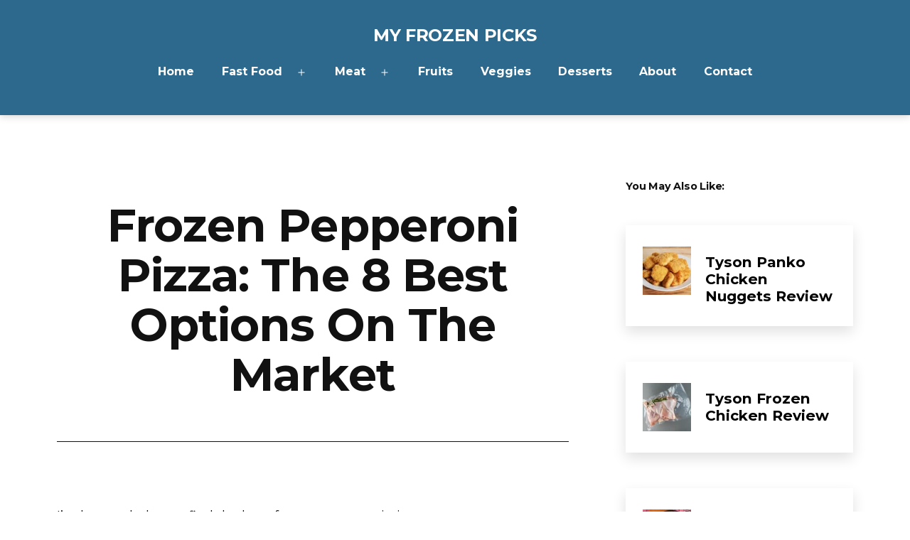

--- FILE ---
content_type: text/html; charset=UTF-8
request_url: https://myfrozenpicks.com/best-frozen-pepperoni-pizza/
body_size: 20940
content:
<!DOCTYPE html><html lang="en-US"><head><meta charset="UTF-8"/>
<script>var __ezHttpConsent={setByCat:function(src,tagType,attributes,category,force,customSetScriptFn=null){var setScript=function(){if(force||window.ezTcfConsent[category]){if(typeof customSetScriptFn==='function'){customSetScriptFn();}else{var scriptElement=document.createElement(tagType);scriptElement.src=src;attributes.forEach(function(attr){for(var key in attr){if(attr.hasOwnProperty(key)){scriptElement.setAttribute(key,attr[key]);}}});var firstScript=document.getElementsByTagName(tagType)[0];firstScript.parentNode.insertBefore(scriptElement,firstScript);}}};if(force||(window.ezTcfConsent&&window.ezTcfConsent.loaded)){setScript();}else if(typeof getEzConsentData==="function"){getEzConsentData().then(function(ezTcfConsent){if(ezTcfConsent&&ezTcfConsent.loaded){setScript();}else{console.error("cannot get ez consent data");force=true;setScript();}});}else{force=true;setScript();console.error("getEzConsentData is not a function");}},};</script>
<script>var ezTcfConsent=window.ezTcfConsent?window.ezTcfConsent:{loaded:false,store_info:false,develop_and_improve_services:false,measure_ad_performance:false,measure_content_performance:false,select_basic_ads:false,create_ad_profile:false,select_personalized_ads:false,create_content_profile:false,select_personalized_content:false,understand_audiences:false,use_limited_data_to_select_content:false,};function getEzConsentData(){return new Promise(function(resolve){document.addEventListener("ezConsentEvent",function(event){var ezTcfConsent=event.detail.ezTcfConsent;resolve(ezTcfConsent);});});}</script>
<script>if(typeof _setEzCookies!=='function'){function _setEzCookies(ezConsentData){var cookies=window.ezCookieQueue;for(var i=0;i<cookies.length;i++){var cookie=cookies[i];if(ezConsentData&&ezConsentData.loaded&&ezConsentData[cookie.tcfCategory]){document.cookie=cookie.name+"="+cookie.value;}}}}
window.ezCookieQueue=window.ezCookieQueue||[];if(typeof addEzCookies!=='function'){function addEzCookies(arr){window.ezCookieQueue=[...window.ezCookieQueue,...arr];}}
addEzCookies([{name:"ezoab_343946",value:"mod112-c; Path=/; Domain=myfrozenpicks.com; Max-Age=7200",tcfCategory:"store_info",isEzoic:"true",},{name:"ezosuibasgeneris-1",value:"ec94ff73-2e35-4ded-5221-2e464a4fcb7b; Path=/; Domain=myfrozenpicks.com; Expires=Wed, 20 Jan 2027 04:38:16 UTC; Secure; SameSite=None",tcfCategory:"understand_audiences",isEzoic:"true",}]);if(window.ezTcfConsent&&window.ezTcfConsent.loaded){_setEzCookies(window.ezTcfConsent);}else if(typeof getEzConsentData==="function"){getEzConsentData().then(function(ezTcfConsent){if(ezTcfConsent&&ezTcfConsent.loaded){_setEzCookies(window.ezTcfConsent);}else{console.error("cannot get ez consent data");_setEzCookies(window.ezTcfConsent);}});}else{console.error("getEzConsentData is not a function");_setEzCookies(window.ezTcfConsent);}</script><script type="text/javascript" data-ezscrex='false' data-cfasync='false'>window._ezaq = Object.assign({"edge_cache_status":13,"edge_response_time":184,"url":"https://myfrozenpicks.com/best-frozen-pepperoni-pizza/"}, typeof window._ezaq !== "undefined" ? window._ezaq : {});</script><script type="text/javascript" data-ezscrex='false' data-cfasync='false'>window._ezaq = Object.assign({"ab_test_id":"mod112-c"}, typeof window._ezaq !== "undefined" ? window._ezaq : {});window.__ez=window.__ez||{};window.__ez.tf={};</script><script type="text/javascript" data-ezscrex='false' data-cfasync='false'>window.ezDisableAds = true;</script>
<script data-ezscrex='false' data-cfasync='false' data-pagespeed-no-defer>var __ez=__ez||{};__ez.stms=Date.now();__ez.evt={};__ez.script={};__ez.ck=__ez.ck||{};__ez.template={};__ez.template.isOrig=true;__ez.queue=__ez.queue||function(){var e=0,i=0,t=[],n=!1,o=[],r=[],s=!0,a=function(e,i,n,o,r,s,a){var l=arguments.length>7&&void 0!==arguments[7]?arguments[7]:window,d=this;this.name=e,this.funcName=i,this.parameters=null===n?null:w(n)?n:[n],this.isBlock=o,this.blockedBy=r,this.deleteWhenComplete=s,this.isError=!1,this.isComplete=!1,this.isInitialized=!1,this.proceedIfError=a,this.fWindow=l,this.isTimeDelay=!1,this.process=function(){f("... func = "+e),d.isInitialized=!0,d.isComplete=!0,f("... func.apply: "+e);var i=d.funcName.split("."),n=null,o=this.fWindow||window;i.length>3||(n=3===i.length?o[i[0]][i[1]][i[2]]:2===i.length?o[i[0]][i[1]]:o[d.funcName]),null!=n&&n.apply(null,this.parameters),!0===d.deleteWhenComplete&&delete t[e],!0===d.isBlock&&(f("----- F'D: "+d.name),m())}},l=function(e,i,t,n,o,r,s){var a=arguments.length>7&&void 0!==arguments[7]?arguments[7]:window,l=this;this.name=e,this.path=i,this.async=o,this.defer=r,this.isBlock=t,this.blockedBy=n,this.isInitialized=!1,this.isError=!1,this.isComplete=!1,this.proceedIfError=s,this.fWindow=a,this.isTimeDelay=!1,this.isPath=function(e){return"/"===e[0]&&"/"!==e[1]},this.getSrc=function(e){return void 0!==window.__ezScriptHost&&this.isPath(e)&&"banger.js"!==this.name?window.__ezScriptHost+e:e},this.process=function(){l.isInitialized=!0,f("... file = "+e);var i=this.fWindow?this.fWindow.document:document,t=i.createElement("script");t.src=this.getSrc(this.path),!0===o?t.async=!0:!0===r&&(t.defer=!0),t.onerror=function(){var e={url:window.location.href,name:l.name,path:l.path,user_agent:window.navigator.userAgent};"undefined"!=typeof _ezaq&&(e.pageview_id=_ezaq.page_view_id);var i=encodeURIComponent(JSON.stringify(e)),t=new XMLHttpRequest;t.open("GET","//g.ezoic.net/ezqlog?d="+i,!0),t.send(),f("----- ERR'D: "+l.name),l.isError=!0,!0===l.isBlock&&m()},t.onreadystatechange=t.onload=function(){var e=t.readyState;f("----- F'D: "+l.name),e&&!/loaded|complete/.test(e)||(l.isComplete=!0,!0===l.isBlock&&m())},i.getElementsByTagName("head")[0].appendChild(t)}},d=function(e,i){this.name=e,this.path="",this.async=!1,this.defer=!1,this.isBlock=!1,this.blockedBy=[],this.isInitialized=!0,this.isError=!1,this.isComplete=i,this.proceedIfError=!1,this.isTimeDelay=!1,this.process=function(){}};function c(e,i,n,s,a,d,c,u,f){var m=new l(e,i,n,s,a,d,c,f);!0===u?o[e]=m:r[e]=m,t[e]=m,h(m)}function h(e){!0!==u(e)&&0!=s&&e.process()}function u(e){if(!0===e.isTimeDelay&&!1===n)return f(e.name+" blocked = TIME DELAY!"),!0;if(w(e.blockedBy))for(var i=0;i<e.blockedBy.length;i++){var o=e.blockedBy[i];if(!1===t.hasOwnProperty(o))return f(e.name+" blocked = "+o),!0;if(!0===e.proceedIfError&&!0===t[o].isError)return!1;if(!1===t[o].isComplete)return f(e.name+" blocked = "+o),!0}return!1}function f(e){var i=window.location.href,t=new RegExp("[?&]ezq=([^&#]*)","i").exec(i);"1"===(t?t[1]:null)&&console.debug(e)}function m(){++e>200||(f("let's go"),p(o),p(r))}function p(e){for(var i in e)if(!1!==e.hasOwnProperty(i)){var t=e[i];!0===t.isComplete||u(t)||!0===t.isInitialized||!0===t.isError?!0===t.isError?f(t.name+": error"):!0===t.isComplete?f(t.name+": complete already"):!0===t.isInitialized&&f(t.name+": initialized already"):t.process()}}function w(e){return"[object Array]"==Object.prototype.toString.call(e)}return window.addEventListener("load",(function(){setTimeout((function(){n=!0,f("TDELAY -----"),m()}),5e3)}),!1),{addFile:c,addFileOnce:function(e,i,n,o,r,s,a,l,d){t[e]||c(e,i,n,o,r,s,a,l,d)},addDelayFile:function(e,i){var n=new l(e,i,!1,[],!1,!1,!0);n.isTimeDelay=!0,f(e+" ...  FILE! TDELAY"),r[e]=n,t[e]=n,h(n)},addFunc:function(e,n,s,l,d,c,u,f,m,p){!0===c&&(e=e+"_"+i++);var w=new a(e,n,s,l,d,u,f,p);!0===m?o[e]=w:r[e]=w,t[e]=w,h(w)},addDelayFunc:function(e,i,n){var o=new a(e,i,n,!1,[],!0,!0);o.isTimeDelay=!0,f(e+" ...  FUNCTION! TDELAY"),r[e]=o,t[e]=o,h(o)},items:t,processAll:m,setallowLoad:function(e){s=e},markLoaded:function(e){if(e&&0!==e.length){if(e in t){var i=t[e];!0===i.isComplete?f(i.name+" "+e+": error loaded duplicate"):(i.isComplete=!0,i.isInitialized=!0)}else t[e]=new d(e,!0);f("markLoaded dummyfile: "+t[e].name)}},logWhatsBlocked:function(){for(var e in t)!1!==t.hasOwnProperty(e)&&u(t[e])}}}();__ez.evt.add=function(e,t,n){e.addEventListener?e.addEventListener(t,n,!1):e.attachEvent?e.attachEvent("on"+t,n):e["on"+t]=n()},__ez.evt.remove=function(e,t,n){e.removeEventListener?e.removeEventListener(t,n,!1):e.detachEvent?e.detachEvent("on"+t,n):delete e["on"+t]};__ez.script.add=function(e){var t=document.createElement("script");t.src=e,t.async=!0,t.type="text/javascript",document.getElementsByTagName("head")[0].appendChild(t)};__ez.dot=__ez.dot||{};__ez.queue.addFileOnce('/detroitchicago/boise.js', '/detroitchicago/boise.js?gcb=195-0&cb=5', true, [], true, false, true, false);__ez.queue.addFileOnce('/parsonsmaize/abilene.js', '/parsonsmaize/abilene.js?gcb=195-0&cb=e80eca0cdb', true, [], true, false, true, false);__ez.queue.addFileOnce('/parsonsmaize/mulvane.js', '/parsonsmaize/mulvane.js?gcb=195-0&cb=e75e48eec0', true, ['/parsonsmaize/abilene.js'], true, false, true, false);__ez.queue.addFileOnce('/detroitchicago/birmingham.js', '/detroitchicago/birmingham.js?gcb=195-0&cb=539c47377c', true, ['/parsonsmaize/abilene.js'], true, false, true, false);</script>
<script data-ezscrex="false" type="text/javascript" data-cfasync="false">window._ezaq = Object.assign({"ad_cache_level":0,"adpicker_placement_cnt":0,"ai_placeholder_cache_level":0,"ai_placeholder_placement_cnt":-1,"domain":"myfrozenpicks.com","domain_id":343946,"ezcache_level":2,"ezcache_skip_code":0,"has_bad_image":0,"has_bad_words":0,"is_sitespeed":0,"lt_cache_level":0,"response_size":74790,"response_size_orig":69028,"response_time_orig":126,"template_id":5,"url":"https://myfrozenpicks.com/best-frozen-pepperoni-pizza/","word_count":0,"worst_bad_word_level":0}, typeof window._ezaq !== "undefined" ? window._ezaq : {});__ez.queue.markLoaded('ezaqBaseReady');</script>
<script type='text/javascript' data-ezscrex='false' data-cfasync='false'>
window.ezAnalyticsStatic = true;

function analyticsAddScript(script) {
	var ezDynamic = document.createElement('script');
	ezDynamic.type = 'text/javascript';
	ezDynamic.innerHTML = script;
	document.head.appendChild(ezDynamic);
}
function getCookiesWithPrefix() {
    var allCookies = document.cookie.split(';');
    var cookiesWithPrefix = {};

    for (var i = 0; i < allCookies.length; i++) {
        var cookie = allCookies[i].trim();

        for (var j = 0; j < arguments.length; j++) {
            var prefix = arguments[j];
            if (cookie.indexOf(prefix) === 0) {
                var cookieParts = cookie.split('=');
                var cookieName = cookieParts[0];
                var cookieValue = cookieParts.slice(1).join('=');
                cookiesWithPrefix[cookieName] = decodeURIComponent(cookieValue);
                break; // Once matched, no need to check other prefixes
            }
        }
    }

    return cookiesWithPrefix;
}
function productAnalytics() {
	var d = {"pr":[6],"omd5":"0793f082fb98976033d30080651bd205","nar":"risk score"};
	d.u = _ezaq.url;
	d.p = _ezaq.page_view_id;
	d.v = _ezaq.visit_uuid;
	d.ab = _ezaq.ab_test_id;
	d.e = JSON.stringify(_ezaq);
	d.ref = document.referrer;
	d.c = getCookiesWithPrefix('active_template', 'ez', 'lp_');
	if(typeof ez_utmParams !== 'undefined') {
		d.utm = ez_utmParams;
	}

	var dataText = JSON.stringify(d);
	var xhr = new XMLHttpRequest();
	xhr.open('POST','/ezais/analytics?cb=1', true);
	xhr.onload = function () {
		if (xhr.status!=200) {
            return;
		}

        if(document.readyState !== 'loading') {
            analyticsAddScript(xhr.response);
            return;
        }

        var eventFunc = function() {
            if(document.readyState === 'loading') {
                return;
            }
            document.removeEventListener('readystatechange', eventFunc, false);
            analyticsAddScript(xhr.response);
        };

        document.addEventListener('readystatechange', eventFunc, false);
	};
	xhr.setRequestHeader('Content-Type','text/plain');
	xhr.send(dataText);
}
__ez.queue.addFunc("productAnalytics", "productAnalytics", null, true, ['ezaqBaseReady'], false, false, false, true);
</script><base href="https://myfrozenpicks.com/best-frozen-pepperoni-pizza/"/>
	
	<meta name="viewport" content="width=device-width, initial-scale=1.0"/>
	<title>Frozen Pepperoni Pizza: The 8 Best Options on the Market – My Frozen Picks</title>
<meta name="robots" content="max-image-preview:large"/>
	<style>img:is([sizes="auto" i], [sizes^="auto," i]) { contain-intrinsic-size: 3000px 1500px }</style>
	<link rel="dns-prefetch" href="//www.googletagmanager.com"/>
<link rel="dns-prefetch" href="//fonts.googleapis.com"/>
<link href="https://fonts.gstatic.com" crossorigin="" rel="preconnect"/>
<link rel="stylesheet" id="pt-cv-public-style-css" href="//myfrozenpicks.com/wp-content/plugins/content-views-query-and-display-post-page/public/assets/css/cv.css?ver=4.1" media="all"/>
<link rel="stylesheet" id="wp-block-library-css" href="//myfrozenpicks.com/wp-includes/css/dist/block-library/style.min.css?ver=6.7.4" media="all"/>
<link rel="stylesheet" id="twentig-blocks-css" href="//myfrozenpicks.com/wp-content/plugins/twentig/dist/style-index.css?ver=b3678856093df270740f" media="all"/>
<link rel="stylesheet" id="twenty-twenty-one-custom-color-overrides-css" href="//myfrozenpicks.com/wp-content/themes/twentytwentyone/assets/css/custom-color-overrides.css?ver=2.4" media="all"/>
<style id="twenty-twenty-one-custom-color-overrides-inline-css">
:root .editor-styles-wrapper{--global--color-background: #ffffff;--global--color-primary: #000;--global--color-secondary: #000;--button--color-background: #000;--button--color-text-hover: #000;}
</style>
<style id="classic-theme-styles-inline-css">
/*! This file is auto-generated */
.wp-block-button__link{color:#fff;background-color:#32373c;border-radius:9999px;box-shadow:none;text-decoration:none;padding:calc(.667em + 2px) calc(1.333em + 2px);font-size:1.125em}.wp-block-file__button{background:#32373c;color:#fff;text-decoration:none}
</style>
<style id="global-styles-inline-css">
:root{--wp--preset--aspect-ratio--square: 1;--wp--preset--aspect-ratio--4-3: 4/3;--wp--preset--aspect-ratio--3-4: 3/4;--wp--preset--aspect-ratio--3-2: 3/2;--wp--preset--aspect-ratio--2-3: 2/3;--wp--preset--aspect-ratio--16-9: 16/9;--wp--preset--aspect-ratio--9-16: 9/16;--wp--preset--color--black: #000000;--wp--preset--color--cyan-bluish-gray: #abb8c3;--wp--preset--color--white: #FFFFFF;--wp--preset--color--pale-pink: #f78da7;--wp--preset--color--vivid-red: #cf2e2e;--wp--preset--color--luminous-vivid-orange: #ff6900;--wp--preset--color--luminous-vivid-amber: #fcb900;--wp--preset--color--light-green-cyan: #7bdcb5;--wp--preset--color--vivid-green-cyan: #00d084;--wp--preset--color--pale-cyan-blue: #8ed1fc;--wp--preset--color--vivid-cyan-blue: #0693e3;--wp--preset--color--vivid-purple: #9b51e0;--wp--preset--color--dark-gray: #28303D;--wp--preset--color--gray: #39414D;--wp--preset--color--green: #D1E4DD;--wp--preset--color--blue: #D1DFE4;--wp--preset--color--purple: #D1D1E4;--wp--preset--color--red: #E4D1D1;--wp--preset--color--orange: #E4DAD1;--wp--preset--color--yellow: #EEEADD;--wp--preset--color--subtle: #f4f4f4;--wp--preset--gradient--vivid-cyan-blue-to-vivid-purple: linear-gradient(135deg,rgba(6,147,227,1) 0%,rgb(155,81,224) 100%);--wp--preset--gradient--light-green-cyan-to-vivid-green-cyan: linear-gradient(135deg,rgb(122,220,180) 0%,rgb(0,208,130) 100%);--wp--preset--gradient--luminous-vivid-amber-to-luminous-vivid-orange: linear-gradient(135deg,rgba(252,185,0,1) 0%,rgba(255,105,0,1) 100%);--wp--preset--gradient--luminous-vivid-orange-to-vivid-red: linear-gradient(135deg,rgba(255,105,0,1) 0%,rgb(207,46,46) 100%);--wp--preset--gradient--very-light-gray-to-cyan-bluish-gray: linear-gradient(135deg,rgb(238,238,238) 0%,rgb(169,184,195) 100%);--wp--preset--gradient--cool-to-warm-spectrum: linear-gradient(135deg,rgb(74,234,220) 0%,rgb(151,120,209) 20%,rgb(207,42,186) 40%,rgb(238,44,130) 60%,rgb(251,105,98) 80%,rgb(254,248,76) 100%);--wp--preset--gradient--blush-light-purple: linear-gradient(135deg,rgb(255,206,236) 0%,rgb(152,150,240) 100%);--wp--preset--gradient--blush-bordeaux: linear-gradient(135deg,rgb(254,205,165) 0%,rgb(254,45,45) 50%,rgb(107,0,62) 100%);--wp--preset--gradient--luminous-dusk: linear-gradient(135deg,rgb(255,203,112) 0%,rgb(199,81,192) 50%,rgb(65,88,208) 100%);--wp--preset--gradient--pale-ocean: linear-gradient(135deg,rgb(255,245,203) 0%,rgb(182,227,212) 50%,rgb(51,167,181) 100%);--wp--preset--gradient--electric-grass: linear-gradient(135deg,rgb(202,248,128) 0%,rgb(113,206,126) 100%);--wp--preset--gradient--midnight: linear-gradient(135deg,rgb(2,3,129) 0%,rgb(40,116,252) 100%);--wp--preset--gradient--purple-to-yellow: linear-gradient(160deg, #D1D1E4 0%, #EEEADD 100%);--wp--preset--gradient--yellow-to-purple: linear-gradient(160deg, #EEEADD 0%, #D1D1E4 100%);--wp--preset--gradient--green-to-yellow: linear-gradient(160deg, #D1E4DD 0%, #EEEADD 100%);--wp--preset--gradient--yellow-to-green: linear-gradient(160deg, #EEEADD 0%, #D1E4DD 100%);--wp--preset--gradient--red-to-yellow: linear-gradient(160deg, #E4D1D1 0%, #EEEADD 100%);--wp--preset--gradient--yellow-to-red: linear-gradient(160deg, #EEEADD 0%, #E4D1D1 100%);--wp--preset--gradient--purple-to-red: linear-gradient(160deg, #D1D1E4 0%, #E4D1D1 100%);--wp--preset--gradient--red-to-purple: linear-gradient(160deg, #E4D1D1 0%, #D1D1E4 100%);--wp--preset--font-size--small: 16.2px;--wp--preset--font-size--medium: 20.25px;--wp--preset--font-size--large: 24px;--wp--preset--font-size--x-large: 42px;--wp--preset--font-size--extra-small: 14.4px;--wp--preset--font-size--normal: 18px;--wp--preset--font-size--h-3: 32px;--wp--preset--font-size--extra-large: 40px;--wp--preset--font-size--h-2: 48px;--wp--preset--font-size--huge: 64px;--wp--preset--font-size--gigantic: 144px;--wp--preset--spacing--20: 0.44rem;--wp--preset--spacing--30: 0.67rem;--wp--preset--spacing--40: 1rem;--wp--preset--spacing--50: 1.5rem;--wp--preset--spacing--60: 2.25rem;--wp--preset--spacing--70: 3.38rem;--wp--preset--spacing--80: 5.06rem;--wp--preset--shadow--natural: 6px 6px 9px rgba(0, 0, 0, 0.2);--wp--preset--shadow--deep: 12px 12px 50px rgba(0, 0, 0, 0.4);--wp--preset--shadow--sharp: 6px 6px 0px rgba(0, 0, 0, 0.2);--wp--preset--shadow--outlined: 6px 6px 0px -3px rgba(255, 255, 255, 1), 6px 6px rgba(0, 0, 0, 1);--wp--preset--shadow--crisp: 6px 6px 0px rgba(0, 0, 0, 1);}:root :where(.is-layout-flow) > :first-child{margin-block-start: 0;}:root :where(.is-layout-flow) > :last-child{margin-block-end: 0;}:root :where(.is-layout-flow) > *{margin-block-start: 24px;margin-block-end: 0;}:root :where(.is-layout-constrained) > :first-child{margin-block-start: 0;}:root :where(.is-layout-constrained) > :last-child{margin-block-end: 0;}:root :where(.is-layout-constrained) > *{margin-block-start: 24px;margin-block-end: 0;}:root :where(.is-layout-flex){gap: 24px;}:root :where(.is-layout-grid){gap: 24px;}body .is-layout-flex{display: flex;}.is-layout-flex{flex-wrap: wrap;align-items: center;}.is-layout-flex > :is(*, div){margin: 0;}body .is-layout-grid{display: grid;}.is-layout-grid > :is(*, div){margin: 0;}.has-black-color{color: var(--wp--preset--color--black) !important;}.has-cyan-bluish-gray-color{color: var(--wp--preset--color--cyan-bluish-gray) !important;}.has-white-color{color: var(--wp--preset--color--white) !important;}.has-pale-pink-color{color: var(--wp--preset--color--pale-pink) !important;}.has-vivid-red-color{color: var(--wp--preset--color--vivid-red) !important;}.has-luminous-vivid-orange-color{color: var(--wp--preset--color--luminous-vivid-orange) !important;}.has-luminous-vivid-amber-color{color: var(--wp--preset--color--luminous-vivid-amber) !important;}.has-light-green-cyan-color{color: var(--wp--preset--color--light-green-cyan) !important;}.has-vivid-green-cyan-color{color: var(--wp--preset--color--vivid-green-cyan) !important;}.has-pale-cyan-blue-color{color: var(--wp--preset--color--pale-cyan-blue) !important;}.has-vivid-cyan-blue-color{color: var(--wp--preset--color--vivid-cyan-blue) !important;}.has-vivid-purple-color{color: var(--wp--preset--color--vivid-purple) !important;}.has-dark-gray-color{color: var(--wp--preset--color--dark-gray) !important;}.has-gray-color{color: var(--wp--preset--color--gray) !important;}.has-green-color{color: var(--wp--preset--color--green) !important;}.has-blue-color{color: var(--wp--preset--color--blue) !important;}.has-purple-color{color: var(--wp--preset--color--purple) !important;}.has-red-color{color: var(--wp--preset--color--red) !important;}.has-orange-color{color: var(--wp--preset--color--orange) !important;}.has-yellow-color{color: var(--wp--preset--color--yellow) !important;}.has-subtle-color{color: var(--wp--preset--color--subtle) !important;}.has-black-background-color{background-color: var(--wp--preset--color--black) !important;}.has-cyan-bluish-gray-background-color{background-color: var(--wp--preset--color--cyan-bluish-gray) !important;}.has-white-background-color{background-color: var(--wp--preset--color--white) !important;}.has-pale-pink-background-color{background-color: var(--wp--preset--color--pale-pink) !important;}.has-vivid-red-background-color{background-color: var(--wp--preset--color--vivid-red) !important;}.has-luminous-vivid-orange-background-color{background-color: var(--wp--preset--color--luminous-vivid-orange) !important;}.has-luminous-vivid-amber-background-color{background-color: var(--wp--preset--color--luminous-vivid-amber) !important;}.has-light-green-cyan-background-color{background-color: var(--wp--preset--color--light-green-cyan) !important;}.has-vivid-green-cyan-background-color{background-color: var(--wp--preset--color--vivid-green-cyan) !important;}.has-pale-cyan-blue-background-color{background-color: var(--wp--preset--color--pale-cyan-blue) !important;}.has-vivid-cyan-blue-background-color{background-color: var(--wp--preset--color--vivid-cyan-blue) !important;}.has-vivid-purple-background-color{background-color: var(--wp--preset--color--vivid-purple) !important;}.has-dark-gray-background-color{background-color: var(--wp--preset--color--dark-gray) !important;}.has-gray-background-color{background-color: var(--wp--preset--color--gray) !important;}.has-green-background-color{background-color: var(--wp--preset--color--green) !important;}.has-blue-background-color{background-color: var(--wp--preset--color--blue) !important;}.has-purple-background-color{background-color: var(--wp--preset--color--purple) !important;}.has-red-background-color{background-color: var(--wp--preset--color--red) !important;}.has-orange-background-color{background-color: var(--wp--preset--color--orange) !important;}.has-yellow-background-color{background-color: var(--wp--preset--color--yellow) !important;}.has-subtle-background-color{background-color: var(--wp--preset--color--subtle) !important;}.has-black-border-color{border-color: var(--wp--preset--color--black) !important;}.has-cyan-bluish-gray-border-color{border-color: var(--wp--preset--color--cyan-bluish-gray) !important;}.has-white-border-color{border-color: var(--wp--preset--color--white) !important;}.has-pale-pink-border-color{border-color: var(--wp--preset--color--pale-pink) !important;}.has-vivid-red-border-color{border-color: var(--wp--preset--color--vivid-red) !important;}.has-luminous-vivid-orange-border-color{border-color: var(--wp--preset--color--luminous-vivid-orange) !important;}.has-luminous-vivid-amber-border-color{border-color: var(--wp--preset--color--luminous-vivid-amber) !important;}.has-light-green-cyan-border-color{border-color: var(--wp--preset--color--light-green-cyan) !important;}.has-vivid-green-cyan-border-color{border-color: var(--wp--preset--color--vivid-green-cyan) !important;}.has-pale-cyan-blue-border-color{border-color: var(--wp--preset--color--pale-cyan-blue) !important;}.has-vivid-cyan-blue-border-color{border-color: var(--wp--preset--color--vivid-cyan-blue) !important;}.has-vivid-purple-border-color{border-color: var(--wp--preset--color--vivid-purple) !important;}.has-dark-gray-border-color{border-color: var(--wp--preset--color--dark-gray) !important;}.has-gray-border-color{border-color: var(--wp--preset--color--gray) !important;}.has-green-border-color{border-color: var(--wp--preset--color--green) !important;}.has-blue-border-color{border-color: var(--wp--preset--color--blue) !important;}.has-purple-border-color{border-color: var(--wp--preset--color--purple) !important;}.has-red-border-color{border-color: var(--wp--preset--color--red) !important;}.has-orange-border-color{border-color: var(--wp--preset--color--orange) !important;}.has-yellow-border-color{border-color: var(--wp--preset--color--yellow) !important;}.has-subtle-border-color{border-color: var(--wp--preset--color--subtle) !important;}.has-vivid-cyan-blue-to-vivid-purple-gradient-background{background: var(--wp--preset--gradient--vivid-cyan-blue-to-vivid-purple) !important;}.has-light-green-cyan-to-vivid-green-cyan-gradient-background{background: var(--wp--preset--gradient--light-green-cyan-to-vivid-green-cyan) !important;}.has-luminous-vivid-amber-to-luminous-vivid-orange-gradient-background{background: var(--wp--preset--gradient--luminous-vivid-amber-to-luminous-vivid-orange) !important;}.has-luminous-vivid-orange-to-vivid-red-gradient-background{background: var(--wp--preset--gradient--luminous-vivid-orange-to-vivid-red) !important;}.has-very-light-gray-to-cyan-bluish-gray-gradient-background{background: var(--wp--preset--gradient--very-light-gray-to-cyan-bluish-gray) !important;}.has-cool-to-warm-spectrum-gradient-background{background: var(--wp--preset--gradient--cool-to-warm-spectrum) !important;}.has-blush-light-purple-gradient-background{background: var(--wp--preset--gradient--blush-light-purple) !important;}.has-blush-bordeaux-gradient-background{background: var(--wp--preset--gradient--blush-bordeaux) !important;}.has-luminous-dusk-gradient-background{background: var(--wp--preset--gradient--luminous-dusk) !important;}.has-pale-ocean-gradient-background{background: var(--wp--preset--gradient--pale-ocean) !important;}.has-electric-grass-gradient-background{background: var(--wp--preset--gradient--electric-grass) !important;}.has-midnight-gradient-background{background: var(--wp--preset--gradient--midnight) !important;}.has-purple-to-yellow-gradient-background{background: var(--wp--preset--gradient--purple-to-yellow) !important;}.has-yellow-to-purple-gradient-background{background: var(--wp--preset--gradient--yellow-to-purple) !important;}.has-green-to-yellow-gradient-background{background: var(--wp--preset--gradient--green-to-yellow) !important;}.has-yellow-to-green-gradient-background{background: var(--wp--preset--gradient--yellow-to-green) !important;}.has-red-to-yellow-gradient-background{background: var(--wp--preset--gradient--red-to-yellow) !important;}.has-yellow-to-red-gradient-background{background: var(--wp--preset--gradient--yellow-to-red) !important;}.has-purple-to-red-gradient-background{background: var(--wp--preset--gradient--purple-to-red) !important;}.has-red-to-purple-gradient-background{background: var(--wp--preset--gradient--red-to-purple) !important;}.has-small-font-size{font-size: var(--wp--preset--font-size--small) !important;}.has-medium-font-size{font-size: var(--wp--preset--font-size--medium) !important;}.has-large-font-size{font-size: var(--wp--preset--font-size--large) !important;}.has-x-large-font-size{font-size: var(--wp--preset--font-size--x-large) !important;}.has-extra-small-font-size{font-size: var(--wp--preset--font-size--extra-small) !important;}.has-normal-font-size{font-size: var(--wp--preset--font-size--normal) !important;}.has-h-3-font-size{font-size: var(--wp--preset--font-size--h-3) !important;}.has-extra-large-font-size{font-size: var(--wp--preset--font-size--extra-large) !important;}.has-h-2-font-size{font-size: var(--wp--preset--font-size--h-2) !important;}.has-huge-font-size{font-size: var(--wp--preset--font-size--huge) !important;}.has-gigantic-font-size{font-size: var(--wp--preset--font-size--gigantic) !important;}
:root :where(.wp-block-pullquote){font-size: 1.5em;line-height: 1.6;}
@media (max-width: 651px) { .tw-sm-hidden { display: none !important; }}@media (min-width: 652px) and (max-width: 1023px) { .tw-md-hidden { display: none !important; }}@media (min-width: 1024px) { .tw-lg-hidden { display: none !important; }}@media (width < 652px) { .tw-sm-hidden { display: none !important; }}@media (652px <= width < 1024px) { .tw-md-hidden { display: none !important; }}@media (width >= 1024px) { .tw-lg-hidden { display: none !important; }}
.tw-mt-0{margin-top:0px!important;}.tw-mb-0{margin-bottom:0px!important;}.tw-mt-1{margin-top:5px!important;}.tw-mb-1{margin-bottom:5px!important;}.tw-mt-2{margin-top:10px!important;}.tw-mb-2{margin-bottom:10px!important;}.tw-mt-3{margin-top:15px!important;}.tw-mb-3{margin-bottom:15px!important;}.tw-mt-4{margin-top:20px!important;}.tw-mb-4{margin-bottom:20px!important;}.tw-mt-5{margin-top:30px!important;}.tw-mb-5{margin-bottom:30px!important;}.tw-mt-6{margin-top:40px!important;}.tw-mb-6{margin-bottom:40px!important;}.tw-mt-7{margin-top:50px!important;}.tw-mb-7{margin-bottom:50px!important;}.tw-mt-8{margin-top:60px!important;}.tw-mb-8{margin-bottom:60px!important;}.tw-mt-9{margin-top:80px!important;}.tw-mb-9{margin-bottom:80px!important;}.tw-mt-10{margin-top:100px!important;}.tw-mb-10{margin-bottom:100px!important;}.tw-mt-auto{margin-top:auto!important;}.tw-mb-auto{margin-bottom:auto!important;}
</style>
<link rel="stylesheet" id="twenty-twenty-one-style-css" href="//myfrozenpicks.com/wp-content/plugins/twentig/dist/css/twentytwentyone/theme-style.css?ver=1.8" media="all"/>
<style id="twenty-twenty-one-style-inline-css">
:root{--global--color-background: #ffffff;--global--color-primary: #000;--global--color-secondary: #000;--button--color-background: #000;--button--color-text-hover: #000;}
</style>
<link rel="stylesheet" id="twenty-twenty-one-print-style-css" href="//myfrozenpicks.com/wp-content/themes/twentytwentyone/assets/css/print.css?ver=2.4" media="print"/>
<link rel="stylesheet" id="twentig-twentyone-css" href="//myfrozenpicks.com/wp-content/plugins/twentig/dist/css/twentytwentyone/style.css?ver=1.9.3" media="all"/>
<style id="twentig-twentyone-inline-css">
@media (min-width:1024px){.site-header{row-gap:0}.primary-navigation{margin:min(20px,calc(var(--header--padding)*0.4)) auto 0}.primary-menu-container,.primary-navigation>div>.menu-wrapper{justify-content:center}.site-branding{width:100%;margin:0;text-align:center}.site-header .site-logo{display:flex;margin:0;text-align:center}.site-header>.site-logo{padding-bottom:20px;border-bottom:0}.site-header .custom-logo-link{margin:0 auto}}@media (max-width:1023px){.tw-header-padding-small{--header--padding:24px}.menu-button-container{display:flex;padding-inline-end:calc(var(--site--padding) - 20px)}.has-logo .menu-button-container{padding-top:calc(var(--header--padding) + (var(--logo--height) - 45px)/2)}.site-header:not(.has-logo) .menu-button-container{padding-top:calc(var(--header--padding) + var(--branding--title--font-size)*1.2/2 - 22.5px)}.lock-scrolling .site{position:fixed;max-width:100%;width:100%}.site-header .primary-navigation{position:absolute;top:var(--global--admin-bar--height)}.primary-navigation-open .primary-navigation{width:100%;position:fixed;z-index:2}.primary-navigation>.primary-menu-container{display:block;position:fixed;visibility:hidden;opacity:0;top:0;height:100vh;z-index:499;overflow-x:hidden;overflow-y:auto;transform:translateY(var(--global--spacing-vertical));padding:calc(var(--global--spacing-unit)*6) var(--site--padding) var(--global--spacing-horizontal);background-color:var(--header--color-background);margin-inline-start:0}.admin-bar .primary-navigation>.primary-menu-container{top:0}.has-logo .primary-menu-container{padding-top:calc(80px + var(--logo--height))}.has-title-and-tagline .primary-menu-container{padding-top:calc(80px + var(--branding--title--font-size))}.primary-navigation>div>.menu-wrapper{padding-bottom:120px}.primary-navigation>div>.menu-wrapper:not(:last-child){padding-bottom:20px}.primary-navigation>div>.menu-wrapper li{display:block!important;position:relative;width:100%;margin-inline-start:0!important}.header-actions .search-field,.primary-navigation a{font-size:var(--primary-nav--font-size-mobile)}.site-header .primary-navigation .primary-menu-container .menu-wrapper a{padding-inline:0}.primary-navigation .sub-menu .menu-item>a{font-size:var(--primary-nav--font-size-sub-menu-mobile)}ul.header-actions{margin-inline-start:0;padding-bottom:120px;justify-content:flex-start}.header-actions .menu-search{margin:0 0 35px;width:100%}.header-actions .menu-search:last-child{margin-bottom:0}.header-actions .search-field{width:100%;border-color:currentcolor}.header-actions .menu-button{width:100%;margin:0}.header-actions .menu-button a{display:inline-block}.social-item + .menu-button{margin-top:35px}.menu-search + .menu-button{margin-top:15px}.header-actions .social-item{margin-inline-start:calc(0px - var(--primary-nav--padding))}.header-actions .social-item a{padding:var(--primary-nav--padding)}.header-actions .social-item + .social-item{margin-inline-start:0}#site-navigation .sub-menu{position:relative;display:block!important;padding:0;padding-inline-start:20px;margin:0;border:0;top:auto}.site-header .sub-menu-toggle,.site-header .sub-menu::after,.site-header .sub-menu::before{display:none!important}}.footer-navigation{font-size:min(var(--footer--font-size),18px);margin:0}.footer-inline .site-logo{margin:0}.footer-inline .site-name{padding-inline-end:25px;margin-inline-end:0!important}.footer-inline .site-info{display:flex;flex-wrap:wrap;align-items:baseline;padding-top:calc(var(--global--spacing-vertical)*0.5)}.footer-inline .site-info>*{margin-top:calc(var(--global--spacing-vertical)*0.5)}.footer-inline .site-info .powered-by{margin-inline-start:0}.footer-inline .powered-by:not(:last-child),.footer-inline .site-info .site-name:not(:nth-last-child(3)){margin-inline-end:auto;padding-inline-end:60px}.footer-navigation-wrapper{justify-content:flex-start;margin:0 calc(0px - var(--primary-nav--padding))}.footer-navigation-wrapper li{line-height:2.2}.footer-navigation-wrapper li a{padding-block:5px}.footer-navigation:only-child{flex-grow:1}.footer-navigation:only-child .menu-item:not(.social-item) + .social-item,.footer-navigation:only-child .social-item + .menu-item:not(.social-item){margin-inline-start:auto}.tw-footer-bg .footer-inline{padding-top:calc(var(--global--spacing-vertical)*1);padding-bottom:calc(var(--global--spacing-vertical)*1.5)}.tw-footer-monocolor .footer-inline{padding-top:0}.tw-footer-bg .footer-inline .site-info{margin:0;padding:0}@media (max-width:651px){.footer-inline .site-info{flex-direction:column;align-items:flex-start}.footer-inline .site-info .powered-by{order:3;padding-inline-end:0}.footer-navigation:only-child li.menu-item{margin-inline-start:0!important}.footer-navigation li:not(.social-item){width:100%}.footer-navigation li:not(.social-item) ~ .social-item{margin-top:10px}}.content-area{max-width:var(--responsive--aligndefault-width);margin-inline:auto}.site-main{--responsive--aligndefault-width:100%;--responsive--alignwide-width:100%}.blog-sidebar{max-width:var(--responsive--aligndefault-width);margin:calc(var(--global--spacing-vertical)*2) auto 0}.blog-sidebar .widget{font-size:min(var(--footer--font-size),18px);margin-bottom:calc(var(--global--spacing-vertical)*1.5)}.blog-sidebar .widget:last-child{margin-bottom:0}.tw-has-sidebar .site-main .pagination{max-width:var(--responsive--aligndefault-width);margin-bottom:0}.tw-blog-stack.tw-blog-separator .site-main>*{margin-block:calc(var(--global--spacing-vertical)*2)}.tw-blog-stack.tw-blog-separator .site-main>*:first-child{margin-top:0}.tw-blog-stack.tw-blog-separator .site-main>*:last-child{margin-bottom:0}.tw-blog-stack.tw-blog-separator .entry-footer{padding-top:calc(var(--global--spacing-unit)*0.5);padding-bottom:calc(var(--global--spacing-vertical)*2)}.tw-blog-stack.tw-blog-minimal .entry-footer{padding-top:calc(var(--global--spacing-unit)*0.5);padding-bottom:0}@media only screen and (max-width:651px){.blog-sidebar .widget{margin-bottom:calc(var(--global--spacing-vertical))}}@media only screen and (min-width:1024px){.content-area{display:flex;align-items:flex-start;margin:0 auto;max-width:var(--responsive--alignwide-width)}.site-main{width:calc(100% - 340px);margin:0}.blog-sidebar{width:340px;margin-top:var(--global--spacing-vertical);padding-inline-start:60px}}@media only screen and (min-width:1280px){.site-main{width:calc(100% - 400px)}.blog-sidebar{padding-inline-start:80px;width:400px}}@media only screen and (min-width:822px) and (max-width:1279px){.tw-blog-grid .site-main{column-gap:24px}.tw-blog-grid.tw-blog-card .site-main{row-gap:24px}.tw-blog-columns-3 .site-main{grid-template-columns:repeat(2,minmax(0,1fr))}}:root{--max--alignwide-width:1400px;--max--aligndefault-width:1000px;--font-base:'Montserrat',sans-serif;--global--font-size-base:1.125rem;--global--line-height-body:1.6;--font-headings:'Montserrat',sans-serif;--heading--font-weight:700;--heading--font-weight-page-title:700;--heading--font-weight-strong:700;--widget--font-weight-title:700;--global--letter-spacing:-0.015em;--heading--letter-spacing-h5:-0.015em;--heading--letter-spacing-h6:-0.015em;--global--font-size-xxl:4rem;--primary-nav--font-size:1rem;--primary-nav--font-weight:700;--branding--title--font-size:24px;--branding--title--font-size-mobile:24px;--button--border-width:1px;--form--border-width:1px;--archive-img-ratio:66.66667%;--global--color-primary:#111111;--global--color-secondary:#111111;--content--color--link:#ff6600;--header--color-background:#2c698d;--branding--color-text:#ffffff;--header--color-text:#ffffff;--header--color-link-hover:#ffffff;--footer--color-background:#2c698d;--footer--color-text:#ffffff;--footer--color-link:#ffffff;--footer--color-link-hover:#ffffff;--footer--color-link:#ffffff;--footer--color-link-hover:#ffffff}.site-header{box-shadow:0 2px 10px 0 rgba(0,0,0,0.16)}.site-header .site-title,.site-footer>.site-info .site-name{font-weight:700;letter-spacing:-0.015em;text-transform:uppercase}.site-footer a,.widget-area a{text-decoration:none}.site-footer a:hover,.widget-area a:hover,.site-footer a:focus,.widget-area a:focus{text-decoration:underline}.footer-navigation-wrapper li a:hover{text-decoration-style:solid}:root .has-subtle-background-color,:root .has-subtle-background-background-color{background-color:#f4f4f4}:root .has-subtle-color{color:#f4f4f4}:not(.has-text-color).has-green-background-color[class],:not(.has-text-color).has-blue-background-color[class],:not(.has-text-color).has-purple-background-color[class],:not(.has-text-color).has-red-background-color[class],:not(.has-text-color).has-orange-background-color[class],:not(.has-text-color).has-yellow-background-color[class]{color:var(--global--color-primary)}.footer-custom a{color:var(--footer--color-link)}.site-footer>.site-info,.single .site-main>article>.entry-footer,.page-header,.pagination,.comments-pagination,.wp-block-image.is-style-twentytwentyone-border img,.wp-block-image.is-style-twentytwentyone-image-frame img,.wp-block-latest-posts.is-style-twentytwentyone-latest-posts-borders li,.wp-block-media-text.is-style-twentytwentyone-border,.wp-block-group.is-style-twentytwentyone-border{border-width:1px}input[type=checkbox]:after{left:7px;top:4px}#page input[type=submit],#page .wp-block-button:not(.is-style-outline) .wp-block-button__link:not(.has-background),.wp-block-file .wp-block-file__button{background-color:#111111;border-color:#111111;color:#ffffff}#page .wp-block-button.is-style-outline .wp-block-button__link:not(.has-background):not(.has-text-color){border-color:#111111;color:#111111}input[type=submit]:hover,input[type=submit]:focus,input[type=submit]:active,.wp-block-button:not(.is-style-outline) .wp-block-button__link:not(.has-background):hover,.wp-block-button:not(.is-style-outline) .wp-block-button__link:not(.has-background):focus,.wp-block-button:not(.is-style-outline) .wp-block-button__link:not(.has-background):active,.wp-block-button.is-style-outline .wp-block-button__link:not(.has-text-color):hover,.wp-block-button.is-style-outline .wp-block-button__link:not(.has-text-color):focus,.wp-block-button.is-style-outline .wp-block-button__link:not(.has-text-color):active,.wp-block-file .wp-block-file__button:hover,.wp-block-file .wp-block-file__button:focus,.wp-block-file .wp-block-file__button:active{background-color:#242221!important;border-color:#242221!important;color:#ffffff!important}
</style>
<link rel="stylesheet" id="twentig-twentyone-fonts-css" href="//fonts.googleapis.com/css2?family=Montserrat%3Aital%2Cwght%400%2C400%3B0%2C700%3B1%2C400&amp;display=swap" media="all"/>
<script src="//myfrozenpicks.com/wp-includes/js/jquery/jquery.min.js?ver=3.7.1" id="jquery-core-js"></script>
<script id="twenty-twenty-one-ie11-polyfills-js-after">
( Element.prototype.matches && Element.prototype.closest && window.NodeList && NodeList.prototype.forEach ) || document.write( '<script src="//myfrozenpicks.com/wp-content/themes/twentytwentyone/assets/js/polyfills.js?ver=2.4"></scr' + 'ipt>' );
</script>
<script src="//myfrozenpicks.com/wp-content/themes/twentytwentyone/assets/js/primary-navigation.js?ver=2.4" id="twenty-twenty-one-primary-navigation-script-js" defer="" data-wp-strategy="defer"></script>

<!-- Google tag (gtag.js) snippet added by Site Kit -->

<!-- Google Analytics snippet added by Site Kit -->
<script src="//www.googletagmanager.com/gtag/js?id=G-0CRX2YY6R7" id="google_gtagjs-js" async=""></script>
<script id="google_gtagjs-js-after">
window.dataLayer = window.dataLayer || [];function gtag(){dataLayer.push(arguments);}
gtag("set","linker",{"domains":["myfrozenpicks.com"]});
gtag("js", new Date());
gtag("set", "developer_id.dZTNiMT", true);
gtag("config", "G-0CRX2YY6R7");
</script>

<!-- End Google tag (gtag.js) snippet added by Site Kit -->
<link rel="https://api.w.org/" href="https://myfrozenpicks.com/wp-json/"/><link rel="alternate" title="JSON" type="application/json" href="https://myfrozenpicks.com/wp-json/wp/v2/posts/613"/><link rel="canonical" href="https://myfrozenpicks.com/best-frozen-pepperoni-pizza/"/>
<link rel="alternate" title="oEmbed (JSON)" type="application/json+oembed" href="https://myfrozenpicks.com/wp-json/oembed/1.0/embed?url=https%3A%2F%2Fmyfrozenpicks.com%2Fbest-frozen-pepperoni-pizza%2F"/>
<link rel="alternate" title="oEmbed (XML)" type="text/xml+oembed" href="https://myfrozenpicks.com/wp-json/oembed/1.0/embed?url=https%3A%2F%2Fmyfrozenpicks.com%2Fbest-frozen-pepperoni-pizza%2F&amp;format=xml"/>
<meta name="generator" content="Site Kit by Google 1.150.0"/><noscript><style>.tw-block-animation{opacity:1;transform:none;clip-path:none;}</style></noscript>
<link rel="pingback" href="https://myfrozenpicks.com/xmlrpc.php"/><style id="custom-background-css">
body.custom-background { background-color: #ffffff; }
</style>
			<style id="wp-custom-css">
			h1, h2, h3, h4, h5 {
	text-transform: capitalize;
}

.widget.widget_recent_entries li a {
color: #000000;
}
		</style>
		<script type='text/javascript'>
var ezoTemplate = 'orig_site';
var ezouid = '1';
var ezoFormfactor = '1';
</script><script data-ezscrex="false" type='text/javascript'>
var soc_app_id = '0';
var did = 343946;
var ezdomain = 'myfrozenpicks.com';
var ezoicSearchable = 1;
</script></head>

<body class="post-template-default single single-post postid-613 single-format-standard custom-background wp-embed-responsive is-light-theme no-js singular has-main-navigation no-widgets tw-header-layout-stack-center tw-header-bg tw-header-break-tablet tw-header-padding-medium tw-nav-spacing-large tw-nav-hover-border tw-has-sidebar tw-footer-bg tw-footer-full tw-link-minimal tw-no-meta-label tw-hero-no-image tw-title-text-width tw-title-center has-no-footer-meta">
<div id="page" class="site">
	<a class="skip-link screen-reader-text" href="#content">
		Skip to content	</a>

	
<header id="masthead" class="site-header has-title-and-tagline has-menu">

	

<div class="site-branding">

	
						<p class="site-title"><a href="https://myfrozenpicks.com/">My Frozen Picks</a></p>
			
	</div><!-- .site-branding -->
	
	<nav id="site-navigation" class="primary-navigation" aria-label="Primary menu">
		<div class="menu-button-container">
			<button id="primary-mobile-menu" class="button" aria-controls="primary-menu-list" aria-expanded="false">
				<span class="dropdown-icon open">Menu					<svg class="svg-icon" width="24" height="24" aria-hidden="true" role="img" focusable="false" viewBox="0 0 24 24" fill="none" xmlns="http://www.w3.org/2000/svg"><path fill-rule="evenodd" clip-rule="evenodd" d="M4.5 6H19.5V7.5H4.5V6ZM4.5 12H19.5V13.5H4.5V12ZM19.5 18H4.5V19.5H19.5V18Z" fill="currentColor"></path></svg>				</span>
				<span class="dropdown-icon close">Close					<svg class="svg-icon" width="24" height="24" aria-hidden="true" role="img" focusable="false" viewBox="0 0 24 24" fill="none" xmlns="http://www.w3.org/2000/svg"><path fill-rule="evenodd" clip-rule="evenodd" d="M12 10.9394L5.53033 4.46973L4.46967 5.53039L10.9393 12.0001L4.46967 18.4697L5.53033 19.5304L12 13.0607L18.4697 19.5304L19.5303 18.4697L13.0607 12.0001L19.5303 5.53039L18.4697 4.46973L12 10.9394Z" fill="currentColor"></path></svg>				</span>
			</button><!-- #primary-mobile-menu -->
		</div><!-- .menu-button-container -->
		<div class="primary-menu-container"><ul id="primary-menu-list" class="menu-wrapper"><li id="menu-item-2343" class="menu-item menu-item-type-custom menu-item-object-custom menu-item-home menu-item-2343"><a href="https://myfrozenpicks.com">Home</a></li>
<li id="menu-item-2209" class="menu-item menu-item-type-custom menu-item-object-custom menu-item-has-children menu-item-2209"><a href="#">Fast Food</a><button class="sub-menu-toggle" aria-expanded="false" onclick="twentytwentyoneExpandSubMenu(this)"><span class="icon-plus"><svg class="svg-icon" width="18" height="18" aria-hidden="true" role="img" focusable="false" viewBox="0 0 24 24" fill="none" xmlns="http://www.w3.org/2000/svg"><path fill-rule="evenodd" clip-rule="evenodd" d="M18 11.2h-5.2V6h-1.6v5.2H6v1.6h5.2V18h1.6v-5.2H18z" fill="currentColor"></path></svg></span><span class="icon-minus"><svg class="svg-icon" width="18" height="18" aria-hidden="true" role="img" focusable="false" viewBox="0 0 24 24" fill="none" xmlns="http://www.w3.org/2000/svg"><path fill-rule="evenodd" clip-rule="evenodd" d="M6 11h12v2H6z" fill="currentColor"></path></svg></span><span class="screen-reader-text">Open menu</span></button>
<ul class="sub-menu">
	<li id="menu-item-2210" class="menu-item menu-item-type-taxonomy menu-item-object-category menu-item-2210"><a href="https://myfrozenpicks.com/category/burgers/">Burgers</a></li>
	<li id="menu-item-2211" class="menu-item menu-item-type-taxonomy menu-item-object-category current-post-ancestor current-menu-parent current-post-parent menu-item-2211"><a href="https://myfrozenpicks.com/category/pizza/">Pizza</a></li>
	<li id="menu-item-2212" class="menu-item menu-item-type-taxonomy menu-item-object-category menu-item-2212"><a href="https://myfrozenpicks.com/category/snacks/">Snacks</a></li>
</ul>
</li>
<li id="menu-item-2201" class="menu-item menu-item-type-custom menu-item-object-custom menu-item-has-children menu-item-2201"><a href="#">Meat</a><button class="sub-menu-toggle" aria-expanded="false" onclick="twentytwentyoneExpandSubMenu(this)"><span class="icon-plus"><svg class="svg-icon" width="18" height="18" aria-hidden="true" role="img" focusable="false" viewBox="0 0 24 24" fill="none" xmlns="http://www.w3.org/2000/svg"><path fill-rule="evenodd" clip-rule="evenodd" d="M18 11.2h-5.2V6h-1.6v5.2H6v1.6h5.2V18h1.6v-5.2H18z" fill="currentColor"></path></svg></span><span class="icon-minus"><svg class="svg-icon" width="18" height="18" aria-hidden="true" role="img" focusable="false" viewBox="0 0 24 24" fill="none" xmlns="http://www.w3.org/2000/svg"><path fill-rule="evenodd" clip-rule="evenodd" d="M6 11h12v2H6z" fill="currentColor"></path></svg></span><span class="screen-reader-text">Open menu</span></button>
<ul class="sub-menu">
	<li id="menu-item-2202" class="menu-item menu-item-type-taxonomy menu-item-object-category menu-item-2202"><a href="https://myfrozenpicks.com/category/beef/">Beef</a></li>
	<li id="menu-item-2203" class="menu-item menu-item-type-taxonomy menu-item-object-category menu-item-2203"><a href="https://myfrozenpicks.com/category/chicken/">Chicken</a></li>
	<li id="menu-item-2205" class="menu-item menu-item-type-taxonomy menu-item-object-category menu-item-2205"><a href="https://myfrozenpicks.com/category/seafood/">Seafood</a></li>
</ul>
</li>
<li id="menu-item-2206" class="menu-item menu-item-type-taxonomy menu-item-object-category menu-item-2206"><a href="https://myfrozenpicks.com/category/fruits/">Fruits</a></li>
<li id="menu-item-2207" class="menu-item menu-item-type-taxonomy menu-item-object-category menu-item-2207"><a href="https://myfrozenpicks.com/category/veggies/">Veggies</a></li>
<li id="menu-item-2208" class="menu-item menu-item-type-taxonomy menu-item-object-category menu-item-2208"><a href="https://myfrozenpicks.com/category/desserts/">Desserts</a></li>
<li id="menu-item-890" class="menu-item menu-item-type-post_type menu-item-object-page menu-item-890"><a rel="nofollow" href="https://myfrozenpicks.com/about/">About</a></li>
<li id="menu-item-895" class="menu-item menu-item-type-post_type menu-item-object-page menu-item-895"><a rel="nofollow" href="https://myfrozenpicks.com/contact/">Contact</a></li>
</ul></div>	</nav><!-- #site-navigation -->
	
</header><!-- #masthead -->

	<div id="content" class="site-content">
		<div id="primary" class="content-area">
			<main id="main" class="site-main">

<article id="post-613" class="post-613 post type-post status-publish format-standard hentry category-pizza entry">

	<header class="entry-header alignwide">
		<h1 class="entry-title">Frozen Pepperoni Pizza: The 8 Best Options on the Market</h1>		
					</header><!-- .entry-header -->

	<div class="entry-content">
		
<p>I’m here to help you find the best-frozen pepperoni pizza.</p><!-- Ezoic - wp_under_page_title - under_page_title --><div id="ezoic-pub-ad-placeholder-102" data-inserter-version="2"></div><!-- End Ezoic - wp_under_page_title - under_page_title -->



<p>There are so many brands of frozen pizzas out there, but which ones are actually worth buying?</p>



<p>I have tasted all the popular ones and here is my list of the best. </p><!-- Ezoic - wp_under_first_paragraph - under_first_paragraph --><div id="ezoic-pub-ad-placeholder-110" data-inserter-version="2"></div><!-- End Ezoic - wp_under_first_paragraph - under_first_paragraph -->



<p>So which is the best-frozen pepperoni pizza? <strong>The DiGiorno Pepperoni Frozen Pizza on a Rising Crust is definitely the best-frozen pepperoni pizza out there. They’re made with real cheese and pepperoni, and the rising crust makes them extra-delicious. Plus, they come in a family size so you can feed the whole gang.</strong></p>



<figure class="wp-block-image size-large"><img fetchpriority="high" decoding="async" width="1024" height="767" src="https://myfrozenpicks.com/wp-content/uploads/2022/04/Pepperoni-Pizza--1024x767.png" alt="" class="wp-image-1187" srcset="https://myfrozenpicks.com/wp-content/uploads/2022/04/Pepperoni-Pizza-.png 1024w, https://myfrozenpicks.com/wp-content/uploads/2022/04/Pepperoni-Pizza--300x225.png 300w, https://myfrozenpicks.com/wp-content/uploads/2022/04/Pepperoni-Pizza--768x575.png 768w" sizes="(max-width: 1024px) 100vw, 1024px"/></figure><div class="code-block code-block-1" style="margin: 8px auto; text-align: center; display: block; clear: both;">
<div class="wp-block-image"><figure class="aligncenter size-full"><img src="https://myfrozenpicks.com/wp-content/uploads/2022/02/Disclaimer.jpg" alt="" class="wp-image-599"/></figure></div></div>




<p><a href="https://amzn.to/3Ij43RF" rel="noreferrer noopener" target="_blank">Get them now on Amazon!</a></p>



<p>Here’s my list of 8 tasty frozen pepperoni pizza options.</p><!-- Ezoic - wp_under_second_paragraph - under_second_paragraph --><div id="ezoic-pub-ad-placeholder-111" data-inserter-version="2"></div><!-- End Ezoic - wp_under_second_paragraph - under_second_paragraph -->



<h2 class="wp-block-heading">DiGiorno Pepperoni Frozen Pizza on a Rising Crust</h2>



<p>Do you love the taste of frozen pepperoni pizza but don’t want to sacrifice quality for convenience?</p>



<p>Then the DiGiorno Pepperoni Frozen Pizza on a Rising Crust is perfect for you. It’s one of the most popular frozen pizzas on the market, and with good reason – it combines delicious flavor with a great crust.</p>



<p>Also, the frozen pepperoni pizza comes with its own bowl, so you don’t have to worry about cleaning up dirty dishes.</p>



<p>I really like this frozen pizza because it doesn’t take very long to cook, and the crust is always nice and crispy.</p><!-- Ezoic - wp_mid_content - mid_content --><div id="ezoic-pub-ad-placeholder-112" data-inserter-version="2"></div><!-- End Ezoic - wp_mid_content - mid_content -->



<p>You can smell the delicious scent of fresh pizza as it bakes up. The outside is crispy and tender on the inside, just how you like your meal!</p>



<p>Imagine a delicious slice of pizza that tastes like the real deal but costs less than half as much. This is possible thanks to DiGiorno’s new frozen pizzas, which are made with 100% real cheese and come in signatures like tomato sauce or pepperoni toppings.</p>



<p>The flavor is so deep and meaty, and you’ll want to take another bite just for fun! The texture is light as air.</p>



<p>The real beauty of this frozen pepperoni frozen pizza is that you can enjoy it any time – even when there’s no time left in the day to cook!</p><!-- Ezoic - wp_long_content - long_content --><div id="ezoic-pub-ad-placeholder-113" data-inserter-version="2"></div><!-- End Ezoic - wp_long_content - long_content -->



<p><a href="https://amzn.to/3Ij43RF" rel="noreferrer noopener" target="_blank">Check out prices on Amazon. </a></p>



<h2 class="wp-block-heading">Red Baron, Classic Pepperoni Pizza</h2>



<p>If you’re looking for a frozen pepperoni pizza that’s reminiscent of classic pizzas from your childhood, look no further than Red Baron Classic Pepperoni Pizza.</p>



<p>This frozen pizza has an old-school feel to it, but with all the convenience of modern frozen food.</p>



<p>It’s made with real mozzarella and provolone cheeses, as well as pepperoni made from real pork and chicken.</p><!-- Ezoic - wp_longer_content - longer_content --><div id="ezoic-pub-ad-placeholder-114" data-inserter-version="2"></div><!-- End Ezoic - wp_longer_content - longer_content -->



<p>I’ve tried a lot of frozen pizzas in my days, and I can honestly say that Red Baron is one of the best.</p>



<p>The crust is crispy, the sauce has a rich flavor, and each slice of the Red Baron frozen pizza is loaded with real meat and cheese.</p>



<p>I like to cut my frozen pizza into slices and then place them on a baking sheet or cookie sheet.</p>



<p>The delicious aroma of pepperoni and tomatoes fills the room as you cut into this pizza.</p><!-- Ezoic - wp_longest_content - longest_content --><div id="ezoic-pub-ad-placeholder-115" data-inserter-version="2"></div><!-- End Ezoic - wp_longest_content - longest_content -->



<p>The taste is everything one would hope for, with each bite leaving an impression on your tongue that lasts long after removal from their plate!</p>



<p><a href="https://amzn.to/3fI1xIg" rel="noreferrer noopener" target="_blank">Check prices on amazon.</a></p>



<h2 class="wp-block-heading">365 by Whole Foods Market, Pizza Rising Crust Uncured Pepperoni</h2>



<p>If you’re looking for a frozen pepperoni pizza with all the bells and whistles, look no further than 365 by Whole Foods Market.</p>



<p>Their frozen pizza comes with a rising crust, as well as uncured pepperoni that provides tons of flavor.</p><!-- Ezoic - wp_incontent_5 - incontent_5 --><div id="ezoic-pub-ad-placeholder-116" data-inserter-version="2"></div><!-- End Ezoic - wp_incontent_5 - incontent_5 -->



<p>Plus, the cheese on this pizza is made with real milk and mozzarella, so it tastes great every time.</p>



<p>I enjoy this frozen pizza as a quick and easy meal, and I know you will too.</p>



<p>I like to cook the pizza in my oven for about 20 minutes, or until it’s nice and crispy.</p>



<p>This pizza has an interesting flavor that I wasn’t expecting. The meaty pepperoni was much fresher than on most frozen pizzas, and crust-wise, it lacked the crispiness of other thin-crust styles, but again – this is something we’re used to from our favorite takeout joint; so go figure!</p><!-- Ezoic - wp_incontent_6 - incontent_6 --><div id="ezoic-pub-ad-placeholder-117" data-inserter-version="2"></div><!-- End Ezoic - wp_incontent_6 - incontent_6 -->



<p>The doughy crust paired perfectly with its savory flavor, making for an enjoyable experience that won’t leave you wanting in any way!</p>



<p>It’s hard to describe the taste, but it has a freshness that makes you want more and more. It also tastes gentle with just enough pepperoni on top for spice lovers out there!</p>



<p><a href="https://amzn.to/3o3zw2H" rel="noreferrer noopener" target="_blank">Save money on Amazon.</a></p>



<h2 class="wp-block-heading">JACK’S Original Thin Crust Pepperoni Frozen Pizza</h2>



<p>If you’re looking for a frozen pepperoni pizza that has the classic, old-school taste, JACK’S Original Thin Crust Pepperoni is the one to go for.</p>



<p>It’s made with 100% real cheese and premium pepperoni slices, so you know it’s going to be good.</p><!-- Ezoic - wp_incontent_7 - incontent_7 --><div id="ezoic-pub-ad-placeholder-118" data-inserter-version="2"></div><!-- End Ezoic - wp_incontent_7 - incontent_7 -->



<p>Plus, the crust is nice and thin, so you can cut it into slices and eat it like a proper pizza.</p>



<p>I like to eat frozen pizza with a fork, but this one is so good that you can just pick it up and eat it like a slice of real pizza.</p>



<p>The frozen pepperoni pizza itself has been frozen at its peak freshness to maintain that just-baked taste. It also comes with special instructions for cooking in your air fryer or convection oven, which is great if you’re looking to save time or energy.</p>



<p>Their Original Thin Crust Pepperoni Frozen Pizza Topped with spicy pepperoni slices, signature sauce, and mozzarella cheese is a great choice for any occasion!</p>



<p>They are super easy and convenient for those days when you don’t feel like doing anything else in addition to making your food! I put mine into my air fryer for 7 minutes at 370 degrees Fahrenheit. They always come out perfect every time without any issues whatsoever.</p><!-- Ezoic - wp_incontent_8 - incontent_8 --><div id="ezoic-pub-ad-placeholder-119" data-inserter-version="2"></div><!-- End Ezoic - wp_incontent_8 - incontent_8 -->



<p>It is a great way to enjoy the flavors of pizza without all those extra calories! Also, this frozen pizza is vegan, dairy-free, and gluten-free!</p>



<p><a href="https://amzn.to/3tGaJFp" rel="noreferrer noopener" target="_blank">Shop on Amazon.</a></p>



<h2 class="wp-block-heading">CAPPELLOS Pepperoni Pizza</h2>



<p>When it comes to frozen pepperoni pizza, CAPPELLOS is one of the most popular brands on the market.</p>



<p>This pizza is known for its crispy crust and delicious pepperoni toppings. Plus, it’s available in both traditional and thin-crust varieties, so you can choose the option that best suits your taste.</p>



<p>I really like that this frozen pizza is made with 100% mozzarella cheese, which gives it a nice cheesy flavor. The ingredients are all-natural, and there’s no artificial flavoring or coloring.</p><!-- Ezoic - wp_incontent_9 - incontent_9 --><div id="ezoic-pub-ad-placeholder-120" data-inserter-version="2"></div><!-- End Ezoic - wp_incontent_9 - incontent_9 -->



<p>CAPPELLOS frozen pepperoni pizza is a great option if you’re looking for a tasty and healthy frozen pizza.</p>



<p>It is a great place for any foodie. The almond crust and the quality of the pepperonis make it even more delicious!</p>



<p>The almond crust adds an extra touch of elegance that makes your taste buds sing while still having all those meaty flavors we love in a great frozen pepperoni pizza.</p>



<p>This pizza has a thick layer of pepperonis on top, and it’s just the right size. Also, you can find frozen pepperoni pizza with a thin crust, so if that’s what you’re looking for, then this is the frozen pizza for you!</p>



<p><a href="https://amzn.to/3IcDpKa" rel="noreferrer noopener" target="_blank">Find this product on Amazon.</a></p><!-- Ezoic - wp_incontent_10 - incontent_10 --><div id="ezoic-pub-ad-placeholder-121" data-inserter-version="2"></div><!-- End Ezoic - wp_incontent_10 - incontent_10 -->



<h2 class="wp-block-heading">Freschetta, Signature Pepperoni Naturally Rising Crust Pizza</h2>



<p>If you’re looking for frozen pepperoni pizza, then you probably want something that’s both delicious and easy to make.</p>



<p>Freschetta frozen pizza has you covered on both of those counts.</p>



<p>This frozen pepperoni pizza is made with a blend of 100% real cheeses and premium meats. It also includes a naturally rising crust that makes it crispy in the oven.</p>



<p>I enjoy this frozen pepperoni pizza because it’s got a lot of flavors, and the crust is really good.</p>



<p>Freschetta frozen pizza uses a baking process that helps to create crispy, flavorful crust and premium ingredients.</p><!-- Ezoic - wp_incontent_11 - incontent_11 --><div id="ezoic-pub-ad-placeholder-122" data-inserter-version="2"></div><!-- End Ezoic - wp_incontent_11 - incontent_11 -->



<p>It is great for enjoying by yourself or with friends and family. Plus, it’s very affordable, so it won’t break the bank!</p>



<p>It’s also perfect as an after-school snack or quick dinner when you don’t feel like cooking but still want something tasty!</p>



<p>The toppings are rich with delicious flavors thanks to high-quality ingredients like creamy sauce combined perfectly with spice from fresh cracked black pepper applied lightly at first, then more heavily as you go along for an unforgettable experience!</p>



<p><a href="https://amzn.to/3tFNHhJ" rel="noreferrer noopener" target="_blank">Buy now on Amazon.</a></p>



<h2 class="wp-block-heading">Sweet Earth Sweet Earth Pepperoni Lover’s Frozen Pizza</h2>



<p>If you’re looking for a frozen pepperoni pizza that is organic and has some unique flavors, then the Sweet Earth Pepperoni Lover’s frozen pizza is a great option.</p><!-- Ezoic - wp_incontent_12 - incontent_12 --><div id="ezoic-pub-ad-placeholder-123" data-inserter-version="2"></div><!-- End Ezoic - wp_incontent_12 - incontent_12 -->



<p>The crust is made with ancient grains like quinoa and amaranth, which gives it a bit of a crunch.</p>



<p>The sauce is also made with organic tomatoes, and the toppings include pepperoni slices and sliced red onions.</p>



<p>I like this frozen pizza because the ingredients are all organic and of high quality, which makes me feel good about what I’m eating.</p>



<p>This frozen pepperoni pizza is also very tasty and has a lot of flavor to it. It’s definitely one of my favorite frozen pizzas on the market right now!</p>



<p>I enjoy the Sweet Earth frozen pizza because it is a healthier option with organic ingredients, and the taste is amazing.</p><!-- Ezoic - wp_incontent_13 - incontent_13 --><div id="ezoic-pub-ad-placeholder-124" data-inserter-version="2"></div><!-- End Ezoic - wp_incontent_13 - incontent_13 -->



<p>The best thing about this pizza is that it’s made with plant-based protein, so you can enjoy all the flavors and textures without sacrificing any stomach space.</p>



<p>It has zesty marinara sauce, which covers a bed for mozzarella cheese before laying atop savory pepperoni slices topped off by roasted yellow bell peppers as well oregano leaves just to keep things interesting!</p>



<p><a href="https://amzn.to/3FRnRdm" rel="noreferrer noopener" target="_blank">Get this product on Amazon.</a></p>



<h2 class="wp-block-heading">California Pizza Kitchen Signature Uncured Pepperoni Frozen Pizza with Crispy Thin Crust</h2>



<p>California Pizza Kitchen frozen pizza is known for its thin, crispy crust that’s perfectly complemented by its signature sauce.</p>



<p>The company also uses only uncured pepperoni in this frozen pizza, which makes it healthier than the other frozen pizzas on our list.</p><!-- Ezoic - wp_incontent_14 - incontent_14 --><div id="ezoic-pub-ad-placeholder-125" data-inserter-version="2"></div><!-- End Ezoic - wp_incontent_14 - incontent_14 -->



<p>It’s a great option if you want to eat something delicious but not feel guilty about it. </p>



<p>I like to keep a few of these in my freezer for when I’m in a hurry or don’t feel like cooking.</p>



<p>The California Pizza Kitchen signature Uncured Pepperoni frozen pizza has an even more satisfying and unique taste than your typical delicacies we all know.</p>



<p>This one starts with a thin crispy crust that’s then covered in delicious pepperonis for just the right amount of spice!</p>



<p>It has crisp thin crust and tons of cheesy goodness. It’s the perfect meal for any occasion!</p><!-- Ezoic - wp_incontent_15 - incontent_15 --><div id="ezoic-pub-ad-placeholder-126" data-inserter-version="2"></div><!-- End Ezoic - wp_incontent_15 - incontent_15 -->



<p>I really like the texture of the frozen pizza and how it’s not too thick or thin, just right for me.</p>



<p><a href="https://amzn.to/3KsI50j" rel="noreferrer noopener" target="_blank">Buy from Amazon.</a></p>



<h2 class="wp-block-heading">Conclusion</h2>



<p>The perfect frozen pepperoni pizza is one that tastes great, is quick to make, and doesn’t cost an arm and a leg.</p>



<p>In the end, frozen pepperoni pizza is convenient, easy to make, and tastes good. Also, frozen pizzas are versatile, so you can add your own toppings if you want to. So it is a good choice for quick meal solutions.</p>



<p>If you want to try frozen pepperoni pizza, then I recommend trying some of these best-selling brands that offer a variety of options.</p><!-- Ezoic - wp_incontent_16 - incontent_16 --><div id="ezoic-pub-ad-placeholder-127" data-inserter-version="2"></div><!-- End Ezoic - wp_incontent_16 - incontent_16 -->
<div class="yarpp yarpp-related yarpp-related-website yarpp-template-list">
<!-- YARPP List -->
<h3>You may also like:</h3><ol>
<li><a href="https://myfrozenpicks.com/best-frozen-cauliflower-pizza/" rel="bookmark" title="Frozen Cauliflower Pizza: The 6 Best Options on the Market">Frozen Cauliflower Pizza: The 6 Best Options on the Market</a></li>
<li><a href="https://myfrozenpicks.com/best-frozen-gluten-free-pizza/" rel="bookmark" title="Frozen Gluten-Free Pizza: The 8 Best Options on the Market">Frozen Gluten-Free Pizza: The 8 Best Options on the Market</a></li>
<li><a href="https://myfrozenpicks.com/best-frozen-oven-pizza/" rel="bookmark" title="Frozen Oven Pizza: The 7 Best Options on the Market">Frozen Oven Pizza: The 7 Best Options on the Market</a></li>
<li><a href="https://myfrozenpicks.com/best-frozen-pizza/" rel="bookmark" title="7 Types of Frozen Pizza: The Best Options for Every Budget">7 Types of Frozen Pizza: The Best Options for Every Budget</a></li>
<li><a href="https://myfrozenpicks.com/best-frozen-cheese-pizza/" rel="bookmark" title="The Best 7 Frozen Cheese Pizza: Our Top Picks">The Best 7 Frozen Cheese Pizza: Our Top Picks</a></li>
<li><a href="https://myfrozenpicks.com/best-frozen-deep-dish-pizza/" rel="bookmark" title="The 5 Best Frozen Deep Dish Pizza: Our Top Picks">The 5 Best Frozen Deep Dish Pizza: Our Top Picks</a></li>
<li><a href="https://myfrozenpicks.com/best-frozen-healthy-pizza/" rel="bookmark" title="The 5 Best Frozen Healthy Pizza: Our Top Picks">The 5 Best Frozen Healthy Pizza: Our Top Picks</a></li>
<li><a href="https://myfrozenpicks.com/best-frozen-dough/" rel="bookmark" title="The 7 Best Frozen Dough Options: Which Ones Are Worth Buying?">The 7 Best Frozen Dough Options: Which Ones Are Worth Buying?</a></li>
</ol>
</div>
<!-- CONTENT END 1 -->
	</div><!-- .entry-content -->

	<footer class="entry-footer default-max-width">
			</footer><!-- .entry-footer -->

				
</article><!-- #post-613 -->

			</main><!-- #main -->

							<aside class="blog-sidebar">
					<section id="block-15" class="widget widget_block">
<h4 class="wp-block-heading">You may also like:</h4>
</section><section id="block-14" class="widget widget_block widget_recent_entries"><ul class="wp-block-latest-posts__list tw-heading-size-small is-style-tw-posts-card tw-img-ratio-1-1 wp-block-latest-posts"><li><div class="wp-block-latest-posts__featured-image alignleft"><img loading="lazy" decoding="async" width="150" height="150" src="https://myfrozenpicks.com/wp-content/uploads/2022/06/tyson-panko-chicken-nuggets-150x150.jpg" class="attachment-thumbnail size-thumbnail wp-post-image" alt="" style="max-width:75px;max-height:75px;" srcset="https://myfrozenpicks.com/wp-content/uploads/2022/06/tyson-panko-chicken-nuggets-150x150.jpg 150w, https://myfrozenpicks.com/wp-content/uploads/2022/06/tyson-panko-chicken-nuggets-120x120.jpg 120w" sizes="auto, 75px"/></div><a class="wp-block-latest-posts__post-title" href="https://myfrozenpicks.com/tyson-panko-chicken-nuggets-review/">Tyson Panko Chicken Nuggets Review</a></li>
<li><div class="wp-block-latest-posts__featured-image alignleft"><img loading="lazy" decoding="async" width="150" height="150" src="https://myfrozenpicks.com/wp-content/uploads/2022/06/tyson-frozen-chicken-150x150.jpg" class="attachment-thumbnail size-thumbnail wp-post-image" alt="" style="max-width:75px;max-height:75px;" srcset="https://myfrozenpicks.com/wp-content/uploads/2022/06/tyson-frozen-chicken-150x150.jpg 150w, https://myfrozenpicks.com/wp-content/uploads/2022/06/tyson-frozen-chicken-120x120.jpg 120w" sizes="auto, 75px"/></div><a class="wp-block-latest-posts__post-title" href="https://myfrozenpicks.com/tyson-frozen-chicken-review/">Tyson Frozen Chicken Review</a></li>
<li><div class="wp-block-latest-posts__featured-image alignleft"><img loading="lazy" decoding="async" width="150" height="150" src="https://myfrozenpicks.com/wp-content/uploads/2022/06/green-giant-riced-cauliflour-150x150.jpg" class="attachment-thumbnail size-thumbnail wp-post-image" alt="" style="max-width:75px;max-height:75px;" srcset="https://myfrozenpicks.com/wp-content/uploads/2022/06/green-giant-riced-cauliflour-150x150.jpg 150w, https://myfrozenpicks.com/wp-content/uploads/2022/06/green-giant-riced-cauliflour-120x120.jpg 120w" sizes="auto, 75px"/></div><a class="wp-block-latest-posts__post-title" href="https://myfrozenpicks.com/green-giant-riced-cauliflower-review/">Green Giant Riced Cauliflower Review</a></li>
<li><div class="wp-block-latest-posts__featured-image alignleft"><img loading="lazy" decoding="async" width="150" height="150" src="https://myfrozenpicks.com/wp-content/uploads/2022/06/green-giant-veggie-tots-150x150.jpg" class="attachment-thumbnail size-thumbnail wp-post-image" alt="" style="max-width:75px;max-height:75px;" srcset="https://myfrozenpicks.com/wp-content/uploads/2022/06/green-giant-veggie-tots-150x150.jpg 150w, https://myfrozenpicks.com/wp-content/uploads/2022/06/green-giant-veggie-tots-120x120.jpg 120w" sizes="auto, 75px"/></div><a class="wp-block-latest-posts__post-title" href="https://myfrozenpicks.com/green-giant-veggie-tots-review/">Green Giant Veggie Tots Review</a></li>
<li><div class="wp-block-latest-posts__featured-image alignleft"><img loading="lazy" decoding="async" width="150" height="150" src="https://myfrozenpicks.com/wp-content/uploads/2022/06/tyson-grilled-and-ready-chicken-150x150.jpg" class="attachment-thumbnail size-thumbnail wp-post-image" alt="" style="max-width:75px;max-height:75px;" srcset="https://myfrozenpicks.com/wp-content/uploads/2022/06/tyson-grilled-and-ready-chicken-150x150.jpg 150w, https://myfrozenpicks.com/wp-content/uploads/2022/06/tyson-grilled-and-ready-chicken-120x120.jpg 120w" sizes="auto, 75px"/></div><a class="wp-block-latest-posts__post-title" href="https://myfrozenpicks.com/tyson-grilled-and-ready-chicken-review/">Tyson Grilled And Ready Chicken Review</a></li>
<li><div class="wp-block-latest-posts__featured-image alignleft"><img loading="lazy" decoding="async" width="150" height="150" src="https://myfrozenpicks.com/wp-content/uploads/2022/08/Tyson-Airfried-Chicken-150x150.jpg" class="attachment-thumbnail size-thumbnail wp-post-image" alt="" style="max-width:75px;max-height:75px;" srcset="https://myfrozenpicks.com/wp-content/uploads/2022/08/Tyson-Airfried-Chicken-150x150.jpg 150w, https://myfrozenpicks.com/wp-content/uploads/2022/08/Tyson-Airfried-Chicken-300x300.jpg 300w, https://myfrozenpicks.com/wp-content/uploads/2022/08/Tyson-Airfried-Chicken.jpg 1024w, https://myfrozenpicks.com/wp-content/uploads/2022/08/Tyson-Airfried-Chicken-768x768.jpg 768w, https://myfrozenpicks.com/wp-content/uploads/2022/08/Tyson-Airfried-Chicken-120x120.jpg 120w" sizes="auto, 75px"/></div><a class="wp-block-latest-posts__post-title" href="https://myfrozenpicks.com/tyson-air-fried-chicken-review/">Tyson Air Fried Chicken Review</a></li>
<li><div class="wp-block-latest-posts__featured-image alignleft"><img loading="lazy" decoding="async" width="150" height="150" src="https://myfrozenpicks.com/wp-content/uploads/2022/06/tyson-chicken-strips-150x150.jpg" class="attachment-thumbnail size-thumbnail wp-post-image" alt="" style="max-width:75px;max-height:75px;" srcset="https://myfrozenpicks.com/wp-content/uploads/2022/06/tyson-chicken-strips-150x150.jpg 150w, https://myfrozenpicks.com/wp-content/uploads/2022/06/tyson-chicken-strips-120x120.jpg 120w" sizes="auto, 75px"/></div><a class="wp-block-latest-posts__post-title" href="https://myfrozenpicks.com/tyson-chicken-strips-review/">Tyson Chicken Strips Review</a></li>
<li><div class="wp-block-latest-posts__featured-image alignleft"><img loading="lazy" decoding="async" width="150" height="150" src="https://myfrozenpicks.com/wp-content/uploads/2022/06/tyson-chicken-wings-150x150.jpg" class="attachment-thumbnail size-thumbnail wp-post-image" alt="" style="max-width:75px;max-height:75px;" srcset="https://myfrozenpicks.com/wp-content/uploads/2022/06/tyson-chicken-wings-150x150.jpg 150w, https://myfrozenpicks.com/wp-content/uploads/2022/06/tyson-chicken-wings-120x120.jpg 120w" sizes="auto, 75px"/></div><a class="wp-block-latest-posts__post-title" href="https://myfrozenpicks.com/tyson-wings-review/">Tyson Wings Review</a></li>
<li><div class="wp-block-latest-posts__featured-image alignleft"><img loading="lazy" decoding="async" width="150" height="150" src="https://myfrozenpicks.com/wp-content/uploads/2022/06/pepperidge-farm-bread-150x150.jpg" class="attachment-thumbnail size-thumbnail wp-post-image" alt="" style="max-width:75px;max-height:75px;" srcset="https://myfrozenpicks.com/wp-content/uploads/2022/06/pepperidge-farm-bread-150x150.jpg 150w, https://myfrozenpicks.com/wp-content/uploads/2022/06/pepperidge-farm-bread-120x120.jpg 120w" sizes="auto, 75px"/></div><a class="wp-block-latest-posts__post-title" href="https://myfrozenpicks.com/pepperidge-farm-bread-review/">Pepperidge Farm Bread Review</a></li>
<li><div class="wp-block-latest-posts__featured-image alignleft"><img loading="lazy" decoding="async" width="150" height="150" src="https://myfrozenpicks.com/wp-content/uploads/2022/05/green-giant-cauliflower-pizza-crust-150x150.jpg" class="attachment-thumbnail size-thumbnail wp-post-image" alt="" style="max-width:75px;max-height:75px;" srcset="https://myfrozenpicks.com/wp-content/uploads/2022/05/green-giant-cauliflower-pizza-crust-150x150.jpg 150w, https://myfrozenpicks.com/wp-content/uploads/2022/05/green-giant-cauliflower-pizza-crust-120x120.jpg 120w" sizes="auto, 75px"/></div><a class="wp-block-latest-posts__post-title" href="https://myfrozenpicks.com/green-giant-cauliflower-pizza-crust-review/">Green Giant Cauliflower Pizza Crust Review</a></li>
</ul></section><section id="block-8" class="widget widget_block">
<hr class="wp-block-separator has-css-opacity"/>
</section><section id="block-9" class="widget widget_block widget_text">
<p>My Frozen Picks is a participant in the Amazon Services LLC Associates Program, an affiliate advertising program designed to provide a means for sites to earn advertising fees by advertising and linking to Amazon.com.</p>
</section><section id="block-10" class="widget widget_block">
<hr class="wp-block-separator has-css-opacity"/>
</section>				</aside> 
			
			</div><!-- #primary -->
	</div><!-- #content -->

	
			<footer id="colophon" class="site-footer footer-inline">
							<div class="site-info">
							<div class="site-name">
																		<a href="https://myfrozenpicks.com/">My Frozen Picks</a>
														</div>
							
		<div class="powered-by">
							Copyright © 2026. Jessie Hall | <a href="/cdn-cgi/l/email-protection" class="__cf_email__" data-cfemail="bed4dbcdcdd7dbfed3c7d8ccd1c4dbd0ced7ddd5cd90ddd1d3">[email&#160;protected]</a> | 3199 Eagle Lane, Grand Forks, MN 58203 | 218-773-8492							
		</div>
									<nav aria-label="Secondary menu" class="footer-navigation">
			<ul class="footer-navigation-wrapper">
				<li id="menu-item-2326" class="menu-item menu-item-type-custom menu-item-object-custom menu-item-2326"><a href="https://www.instagram.com"><span>Instagram</span></a></li>
<li id="menu-item-2327" class="menu-item menu-item-type-custom menu-item-object-custom menu-item-2327"><a href="https://www.facebook.com"><span>Facebook</span></a></li>
<li id="menu-item-2316" class="menu-item menu-item-type-post_type menu-item-object-page menu-item-2316"><a href="https://myfrozenpicks.com/terms-conditions/"><span>Terms &amp; Conditions</span></a></li>
<li id="menu-item-2317" class="menu-item menu-item-type-post_type menu-item-object-page menu-item-2317"><a href="https://myfrozenpicks.com/privacy-policy/"><span>Privacy Policy</span></a></li>
			</ul><!-- .footer-navigation-wrapper -->
		</nav><!-- .footer-navigation -->
					
				</div><!-- .site-info -->
				
		</footer><!-- #site-footer -->

	
	</div><!-- #page -->

	<script data-cfasync="false" src="/cdn-cgi/scripts/5c5dd728/cloudflare-static/email-decode.min.js"></script><script>document.body.classList.remove("no-js");</script>	<script>
	if ( -1 !== navigator.userAgent.indexOf( 'MSIE' ) || -1 !== navigator.appVersion.indexOf( 'Trident/' ) ) {
		document.body.classList.add( 'is-IE' );
	}
	</script>
		<script>
	(function() {
		document.addEventListener( 'click', function( event ) {
			if ( event.target.hash && event.target.hash.includes( '#' ) && ! document.getElementById( 'site-navigation' ).contains( event.target ) ) {
				var mobileButton = document.getElementById( 'primary-mobile-menu' );
				twentytwentyoneToggleAriaExpanded( mobileButton );
			}
		} );
	})();
	</script>
	<link rel="stylesheet" id="yarppRelatedCss-css" href="//myfrozenpicks.com/wp-content/plugins/yet-another-related-posts-plugin/style/related.css?ver=5.30.11" media="all"/>
<script id="pt-cv-content-views-script-js-extra">
var PT_CV_PUBLIC = {"_prefix":"pt-cv-","page_to_show":"5","_nonce":"4339f6cc85","is_admin":"","is_mobile":"","ajaxurl":"https:\/\/myfrozenpicks.com\/wp-admin\/admin-ajax.php","lang":"","loading_image_src":"data:image\/gif;base64,R0lGODlhDwAPALMPAMrKygwMDJOTkz09PZWVla+vr3p6euTk5M7OzuXl5TMzMwAAAJmZmWZmZszMzP\/\/\/yH\/[base64]\/wyVlamTi3nSdgwFNdhEJgTJoNyoB9ISYoQmdjiZPcj7EYCAeCF1gEDo4Dz2eIAAAh+QQFCgAPACwCAAAADQANAAAEM\/DJBxiYeLKdX3IJZT1FU0iIg2RNKx3OkZVnZ98ToRD4MyiDnkAh6BkNC0MvsAj0kMpHBAAh+QQFCgAPACwGAAAACQAPAAAEMDC59KpFDll73HkAA2wVY5KgiK5b0RRoI6MuzG6EQqCDMlSGheEhUAgqgUUAFRySIgAh+QQFCgAPACwCAAIADQANAAAEM\/DJKZNLND\/[base64]"};
var PT_CV_PAGINATION = {"first":"\u00ab","prev":"\u2039","next":"\u203a","last":"\u00bb","goto_first":"Go to first page","goto_prev":"Go to previous page","goto_next":"Go to next page","goto_last":"Go to last page","current_page":"Current page is","goto_page":"Go to page"};
</script>
<script src="//myfrozenpicks.com/wp-content/plugins/content-views-query-and-display-post-page/public/assets/js/cv.js?ver=4.1" id="pt-cv-content-views-script-js"></script>
<script src="//myfrozenpicks.com/wp-content/themes/twentytwentyone/assets/js/responsive-embeds.js?ver=2.4" id="twenty-twenty-one-responsive-embeds-script-js"></script>




	<script data-cfasync="false">function _emitEzConsentEvent(){var customEvent=new CustomEvent("ezConsentEvent",{detail:{ezTcfConsent:window.ezTcfConsent},bubbles:true,cancelable:true,});document.dispatchEvent(customEvent);}
(function(window,document){function _setAllEzConsentTrue(){window.ezTcfConsent.loaded=true;window.ezTcfConsent.store_info=true;window.ezTcfConsent.develop_and_improve_services=true;window.ezTcfConsent.measure_ad_performance=true;window.ezTcfConsent.measure_content_performance=true;window.ezTcfConsent.select_basic_ads=true;window.ezTcfConsent.create_ad_profile=true;window.ezTcfConsent.select_personalized_ads=true;window.ezTcfConsent.create_content_profile=true;window.ezTcfConsent.select_personalized_content=true;window.ezTcfConsent.understand_audiences=true;window.ezTcfConsent.use_limited_data_to_select_content=true;window.ezTcfConsent.select_personalized_content=true;}
function _clearEzConsentCookie(){document.cookie="ezCMPCookieConsent=tcf2;Domain=.myfrozenpicks.com;Path=/;expires=Thu, 01 Jan 1970 00:00:00 GMT";}
_clearEzConsentCookie();if(typeof window.__tcfapi!=="undefined"){window.ezgconsent=false;var amazonHasRun=false;function _ezAllowed(tcdata,purpose){return(tcdata.purpose.consents[purpose]||tcdata.purpose.legitimateInterests[purpose]);}
function _handleConsentDecision(tcdata){window.ezTcfConsent.loaded=true;if(!tcdata.vendor.consents["347"]&&!tcdata.vendor.legitimateInterests["347"]){window._emitEzConsentEvent();return;}
window.ezTcfConsent.store_info=_ezAllowed(tcdata,"1");window.ezTcfConsent.develop_and_improve_services=_ezAllowed(tcdata,"10");window.ezTcfConsent.measure_content_performance=_ezAllowed(tcdata,"8");window.ezTcfConsent.select_basic_ads=_ezAllowed(tcdata,"2");window.ezTcfConsent.create_ad_profile=_ezAllowed(tcdata,"3");window.ezTcfConsent.select_personalized_ads=_ezAllowed(tcdata,"4");window.ezTcfConsent.create_content_profile=_ezAllowed(tcdata,"5");window.ezTcfConsent.measure_ad_performance=_ezAllowed(tcdata,"7");window.ezTcfConsent.use_limited_data_to_select_content=_ezAllowed(tcdata,"11");window.ezTcfConsent.select_personalized_content=_ezAllowed(tcdata,"6");window.ezTcfConsent.understand_audiences=_ezAllowed(tcdata,"9");window._emitEzConsentEvent();}
function _handleGoogleConsentV2(tcdata){if(!tcdata||!tcdata.purpose||!tcdata.purpose.consents){return;}
var googConsentV2={};if(tcdata.purpose.consents[1]){googConsentV2.ad_storage='granted';googConsentV2.analytics_storage='granted';}
if(tcdata.purpose.consents[3]&&tcdata.purpose.consents[4]){googConsentV2.ad_personalization='granted';}
if(tcdata.purpose.consents[1]&&tcdata.purpose.consents[7]){googConsentV2.ad_user_data='granted';}
if(googConsentV2.analytics_storage=='denied'){gtag('set','url_passthrough',true);}
gtag('consent','update',googConsentV2);}
__tcfapi("addEventListener",2,function(tcdata,success){if(!success||!tcdata){window._emitEzConsentEvent();return;}
if(!tcdata.gdprApplies){_setAllEzConsentTrue();window._emitEzConsentEvent();return;}
if(tcdata.eventStatus==="useractioncomplete"||tcdata.eventStatus==="tcloaded"){if(typeof gtag!='undefined'){_handleGoogleConsentV2(tcdata);}
_handleConsentDecision(tcdata);if(tcdata.purpose.consents["1"]===true&&tcdata.vendor.consents["755"]!==false){window.ezgconsent=true;(adsbygoogle=window.adsbygoogle||[]).pauseAdRequests=0;}
if(window.__ezconsent){__ezconsent.setEzoicConsentSettings(ezConsentCategories);}
__tcfapi("removeEventListener",2,function(success){return null;},tcdata.listenerId);if(!(tcdata.purpose.consents["1"]===true&&_ezAllowed(tcdata,"2")&&_ezAllowed(tcdata,"3")&&_ezAllowed(tcdata,"4"))){if(typeof __ez=="object"&&typeof __ez.bit=="object"&&typeof window["_ezaq"]=="object"&&typeof window["_ezaq"]["page_view_id"]=="string"){__ez.bit.Add(window["_ezaq"]["page_view_id"],[new __ezDotData("non_personalized_ads",true),]);}}}});}else{_setAllEzConsentTrue();window._emitEzConsentEvent();}})(window,document);</script><script defer src="https://static.cloudflareinsights.com/beacon.min.js/vcd15cbe7772f49c399c6a5babf22c1241717689176015" integrity="sha512-ZpsOmlRQV6y907TI0dKBHq9Md29nnaEIPlkf84rnaERnq6zvWvPUqr2ft8M1aS28oN72PdrCzSjY4U6VaAw1EQ==" data-cf-beacon='{"version":"2024.11.0","token":"5298ead25b7345c3a22434104701424a","r":1,"server_timing":{"name":{"cfCacheStatus":true,"cfEdge":true,"cfExtPri":true,"cfL4":true,"cfOrigin":true,"cfSpeedBrain":true},"location_startswith":null}}' crossorigin="anonymous"></script>
</body></html>